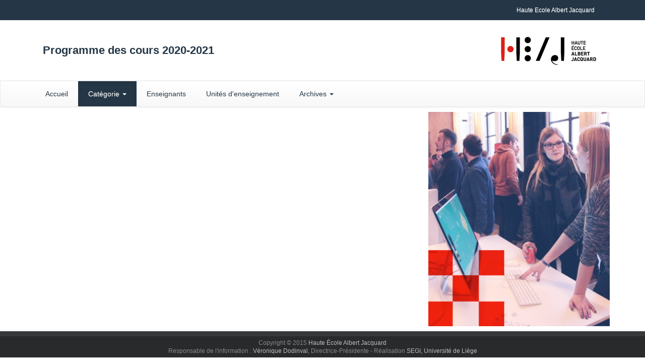

--- FILE ---
content_type: text/html; charset=UTF-8
request_url: https://progcours.heaj.be/archives/20202021/site/cocoon/statique/indexprg.html
body_size: 5247
content:
<!DOCTYPE html>
<html>

<!-- Mirrored from progcours.heaj.be/cocoon/statique/indexprg by HTTrack Website Copier/3.x [XR&CO'2014], Fri, 18 Jun 2021 07:01:53 GMT -->
<!-- Added by HTTrack --><meta http-equiv="content-type" content="text/html;charset=UTF-8" /><!-- /Added by HTTrack -->
<head>
<META http-equiv="Content-Type" content="text/html; charset=UTF-8">
<meta content="IE=edge" http-equiv="X-UA-Compatible">
<meta content="width=device-width, initial-scale=1" name="viewport">
<link href="../../favicon.ico" rel="icon">
<link href="../../resources/bootstrap/css/bootstrap.min.css" rel="stylesheet">
<link href="../../resources/bootstrap/css/bootstrap-theme.min.css" rel="stylesheet">
<script src="../../resources/jquery.min.js"></script><script src="../../resources/bootstrap/js/bootstrap.min.js"></script>
<link type="text/css" media="all" rel="stylesheet" href="../../resources/styles/site_2015.css">
<link type="text/css" media="all" rel="stylesheet" href="../../resources/styles/site_5_2015.css">
<title>HEAJ - Programme des cours</title>
<script>
                     (function(i,s,o,g,r,a,m){i['GoogleAnalyticsObject']=r;i[r]=i[r]||function(){
                     (i[r].q=i[r].q||[]).push(arguments)},i[r].l=1*new Date();a=s.createElement(o),
                     m=s.getElementsByTagName(o)[0];a.async=1;a.src=g;m.parentNode.insertBefore(a,m)
                     })(window,document,'script','../../../www.google-analytics.com/analytics.js','ga');
                     
                     ga('create', 'UA-33128495-4', 'auto');
                     ga('send', 'pageview');
                    
                    </script>
</head>
<body>
<div id="Entite_5">
<header>
<nav class="navbar navbar-default" id="menuFonctionsHaut">
<div class="container">
<div class="navbar-header">
<button data-target="#bs-example-navbar-collapse-1" data-toggle="collapse" class="navbar-toggle collapsed" type="button"><span class="sr-only">Toggle navigation</span><span class="icon-bar"></span><span class="icon-bar"></span><span class="icon-bar"></span></button><a href="#" class="navbar-brand">Fonctions Haut de page</a>
</div>
<div id="bs-example-navbar-collapse-1" class="collapse navbar-collapse">
<ul class="nav navbar-nav navbar-right">
<li>
<a href="http://www.heaj.be/" target="_blank">Haute Ecole Albert Jacquard</a>
</li>
</ul>
</div>
</div>
</nav>
<div class="container">
<div class="col-sm-9">
<div id="TitrePrinc">Programme des cours 2020-2021</div>
</div>
<div class="col-sm-3">
<a target="_blank" href="http://www.heaj.be/"><img alt="HEAJ" src="../../resources/images/logo-heaj-normal.png" id="EntiteLogo"></a>
</div>
</div>
<nav class="navbar navbar-default" id="menuPrincipal">
<div class="container">
<div class="row">
<div class="navbar-header">
<button data-target="#bs-example-navbar-collapse-2" data-toggle="collapse" class="navbar-toggle collapsed" type="button"><span class="sr-only">Toggle navigation</span><span class="icon-bar"></span><span class="icon-bar"></span><span class="icon-bar"></span></button><a href="#" class="navbar-brand">Menu principal</a>
</div>
<div id="bs-example-navbar-collapse-2" class="collapse navbar-collapse">
<ul class="nav navbar-nav">
<li class="">
<a href="indexfr.html">Accueil</a>
</li>
<li class="dropdown active">
<a aria-expanded="false" role="button" data-toggle="dropdown" class="dropdown-toggle" href="#">Cat&eacute;gorie <span class="caret"></span></a>
<ul role="menu" class="dropdown-menu">
<li>
<a href="../fac/facE.html">&Eacute;conomique</a>
</li>
<li>
<a href="../fac/facP.html">P&eacute;dagogique</a>
</li>
<li>
<a href="../fac/facT.html">Technique</a>
</li>
</ul>
</li>
<li class="">
<a href="../menu/liste.html">Enseignants</a>
</li>
<li class="">
<a href="indexcours.html">Unit&eacute;s d'enseignement</a>
</li>
<li class="dropdown">
<a aria-expanded="false" role="button" data-toggle="dropdown" class="dropdown-toggle" href="#">Archives <span class="caret"></span></a>
<ul role="menu" class="dropdown-menu">
<li>
<a target="_blank" href="http://progcours.heaj.be/archives/20192020/site/cocoon/statique/indexfr.html">Version 2019-2020</a>
</li>
<li>
<a target="_blank" href="http://progcours.heaj.be/archives/20182019/site/cocoon/statique/indexfr.html">Version 2018-2019</a>
</li>
<li>
<a target="_blank" href="http://progcours.heaj.be/archives/20172018/site/cocoon/statique/indexfr.html">Version 2017-2018</a>
</li>
</ul>
</li>
</ul>
</div>
</div>
</div>
</nav>
</header>
<content>
<div class="container">
<div class="row">
<div class="col-sm-8"></div>
<div class="col-sm-4">
<img alt="accDroite" src="../../resources/images/accdroite_5.png" class="img-responsive large hidden-xs"></div>
</div>
</div>
</content>
<footer>
<div id="footerFirst"></div>
<div class="container" id="footerSecond">
                        Copyright &copy; 2015 <a href="http://www.heaj.be/" target="_blank">Haute &Eacute;cole Albert Jacquard</a>
<br>
                        Responsable de l'information : <a href="http://heaj.be/contact" target="_blank">V&eacute;ronique Dodinval</a>, Directrice-Pr&eacute;sidente 
                        - R&eacute;alisation <a href="https://www.uliege.be/segi" target="_blank">SEGI, Universit&eacute; de Li&egrave;ge</a>
</div>
</footer>
</div>
</body>

<!-- Mirrored from progcours.heaj.be/cocoon/statique/indexprg by HTTrack Website Copier/3.x [XR&CO'2014], Fri, 18 Jun 2021 07:01:53 GMT -->
</html>


--- FILE ---
content_type: text/plain
request_url: https://www.google-analytics.com/j/collect?v=1&_v=j90&a=2139695358&t=pageview&_s=1&dl=https%3A%2F%2Fprogcours.heaj.be%2Farchives%2F20202021%2Fsite%2Fcocoon%2Fstatique%2Findexprg.html&ul=en-us%40posix&de=UTF-8&dt=HEAJ%20-%20Programme%20des%20cours&sd=24-bit&sr=1280x720&vp=1280x720&je=0&_u=IEBAAEABAAAAAC~&jid=1350576335&gjid=465003881&cid=1341857392.1768761922&tid=UA-33128495-4&_gid=1325746952.1768761922&_r=1&_slc=1&z=1431466050
body_size: -286
content:
2,cG-1MZ0MDFR47